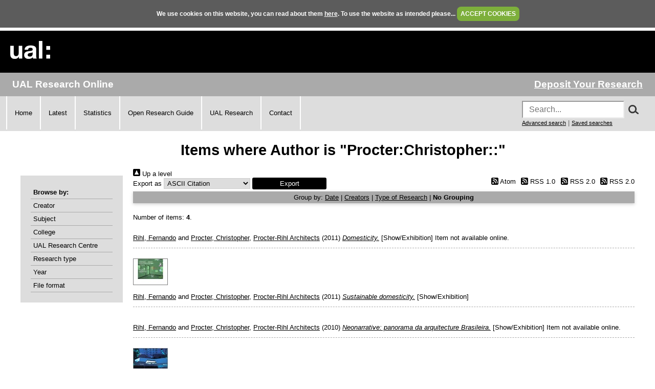

--- FILE ---
content_type: text/html; charset=utf-8
request_url: https://ualresearchonline.arts.ac.uk/view/creators/Procter=3AChristopher=3A=3A.default.html
body_size: 14778
content:
<!DOCTYPE html>
<html xmlns="http://www.w3.org/1999/xhtml">
  <head>
    <title>Items where Author is "Procter:Christopher::" - UAL Research Online</title>
	
    <!--<script src="{$config{rel_path}}/javascript/auto.js" type="text/javascript">--><!-- nope --><!--</script>-->
    <!--<script src="{$config{rel_path}}/javascript/cookie.js" type="text/javascript">--><!-- nope --><!--</script>-->

<!--    <style type="text/css" media="screen">@import url(<epc:print expr="$config{rel_path}"/>/style/auto.css);</style>
    <style type="text/css" media="print">@import url(<epc:print expr="$config{rel_path}"/>/style/auto/print.css);</style>
  <style type="text/css" media="screen">@import url(<epc:print expr="$config{rel_path}"/>/style/auto/cookie.css);</style> -->

    <link rel="icon" href="/favicon.ico" type="image/x-icon" />
    <link rel="shortcut icon" href="/favicon.ico" type="image/x-icon" />
<!--    <link rel="Top" href="{$config{frontpage}}"/> -->
<!--    <link rel="Search" href="{$config{rel_cgipath}}/search"/> -->
<meta name="google-site-verification" content="37z8Iy6E0ce8YKD6MeSEVOfwVtHW6yF5SG9oJl5fnxg" />
<meta name="google-site-verification" content="o46yYFzO-RIOYDJ7nXTiTy69RHlzt5OWx0wXjpGRhQ8" />
<meta name="description" content="UAL Research Online is the online showcase of the research produced at University of the Arts London. We hold, manage, share and preserve the research material produced by the University's researchers, and ensure that it reaches the widest possible audience." />

    <link rel="Top" href="https://ualresearchonline.arts.ac.uk/" />
    <link rel="Sword" href="https://ualresearchonline.arts.ac.uk/sword-app/servicedocument" />
    <link rel="SwordDeposit" href="https://ualresearchonline.arts.ac.uk/id/contents" />
    <link type="text/html" rel="Search" href="https://ualresearchonline.arts.ac.uk/cgi/search" />
    <link rel="Search" title="UAL Research Online" href="https://ualresearchonline.arts.ac.uk/cgi/opensearchdescription" type="application/opensearchdescription+xml" />
    <script type="text/javascript">
// <![CDATA[
var eprints_http_root = "https://ualresearchonline.arts.ac.uk";
var eprints_http_cgiroot = "https://ualresearchonline.arts.ac.uk/cgi";
var eprints_oai_archive_id = "ualresearchonline.arts.ac.uk";
var eprints_logged_in = false;
var eprints_logged_in_userid = 0; 
var eprints_logged_in_username = ""; 
var eprints_logged_in_usertype = ""; 
var eprints_lang_id = "en";
// ]]></script>
    <style type="text/css">.ep_logged_in { display: none }</style>
    <link type="text/css" rel="stylesheet" href="/style/auto-3.4.5.css?1768212020" />
    <script src="/javascript/auto-3.4.5.js?1745404233" type="text/javascript">
//padder
</script>
    <!--[if lte IE 6]>
        <link rel="stylesheet" type="text/css" href="/style/ie6.css" />
   <![endif]-->
    <meta name="Generator" content="EPrints 3.4.5" />
    <meta content="text/html; charset=UTF-8" http-equiv="Content-Type" />
    <meta content="en" http-equiv="Content-Language" />
    
<script type="text/javascript">
  var bLoggedIn = false;
</script>
  </head>
  <body bgcolor="#ffffff" text="#000000" onload="JavaScript: checkCookie()">
	<script>var bLoggedIn = false;</script>
  <div id="cookiebox">
    <div id="cookieprompt">
    We use cookies on this website, you can read about them <a href="http://www.arts.ac.uk/privacy-and-cookies/">here</a>. To use the website as intended please... <a href="#" id="acbut" onclick="inter=setInterval('hideBox()',2);return false;">ACCEPT COOKIES</a>
    </div>
  </div>
  
    <div class="ep_noprint"><noscript><style type="text/css">@import url(/style/nojs.css);</style></noscript></div>
    
    <div class="ep_tm_header ep_noprint">
  <div class="ep_tm_logo">
	<a href="http://www.arts.ac.uk/"><img alt="University of the Arts London" src="/images/sitelogo.png" /></a>
  </div>

</div>
<div class="ep_topbar">
	<div class="ep_archive_name">
		UAL Research Online
	</div>
  	<div class="ep_login_links">
      <a href="/cgi/users/home">Deposit Your Research</a>
  </div>
</div>
<div class="ep_topnav">
	<div class="ep_topnavlinks">
		<ul>
			<li><a href="https://ualresearchonline.arts.ac.uk/">Home</a></li>
          	<li><a href="/cgi/latest_tool">Latest</a></li>
          	<li><a href="/cgi/stats/report">Statistics</a></li>
            <li><a href="https://arts.ac.libguides.com/scholcomm/welcome">Open Research Guide</a></li>
          	<li><a href="http://www.arts.ac.uk/research/current-research/" target="_blank">UAL Research</a></li>
          	<li><a href="/contact.html">Contact</a></li>
		</ul>
	</div>
	<div class="ep_topnavsearch">
		<div class="ep_tm_searchbar ep_noprint">
        	<form method="get" accept-charset="utf-8" action="/search.html" style="display:inline;" id="topsrch">
          		<input placeholder="Search..." class="ep_tm_searchbarbox" accept-charset="utf-8" size="20" type="text" name="q" />
				<div class="ep_srchbutton">
    				<img src="/images/search_mag.png" onclick="JavaScript: document.getElementById('topsrch').submit();" />
				</div>
          		<!--<input class="ep_tm_searchbarbutton" value="Search" type="submit" name="_action_search"/>-->
          		<input type="hidden" name="_order" value="bytitle" />
          		<input type="hidden" name="basic_srchtype" value="ALL" />
          		<input type="hidden" name="_satisfyall" value="ALL" />
        	</form>		
    		<br />
    		<a href="/cgi/search/advsearch" style="font-size: smaller">Advanced search</a> | <a href="/cgi/users/home?screen=User%3A%3ASavedSearches" style="font-size: smaller">Saved searches</a>
  		</div>
	</div>
</div>
<div class="ep_tm_main">
  

  <h1 class="ep_tm_pagetitle">Items where Author is "Procter:Christopher::"</h1>

  <div class="ep_tm_left_nav">
  	<div class="ep_browseby">
		<ul>
          	<li>Browse by:</li>
			<li><a href="/view/creators">Creator</a></li>	
          	<li><a href="/view/subjects">Subject</a></li>
          	<li><a href="/view/divisions">College</a></li>	
          	<li><a href="/view/divisions/ual=5Frc.html">UAL Research Centre</a></li>
          	<li><a href="/view/types">Research type</a></li>
          	<li><a href="/view/year">Year</a></li>
			<li><a href="/view/format">File format</a></li>
			
		</ul>
	</div>
  <!--a href="/cgi/users/home"><img src="/images/deposit.png" width="120" height="157" border="0" alt="Deposit your research" /></a-->
    
    
  <!--ul class="ep_tm_menu">
    <li><a href="/cgi/users/home"><span style="font-size:16px;font-weight:bold;">Login</span><br />(to deposit)</a></li>
	<li>&#160;</li>
    <li><a href="{$config{frontpage}}">Home</a></li>
	<li>&#160;</li>
    <li><a href="{$config{rel_path}}/information.html">About</a></li>
    <li>&#160;</li>
    <li><a href="mailto:ualresearchonline@arts.ac.uk"><div class="ep_tm_searchbarbutton" width="60">Email Research Online</div></a></li>
    <li>&#160;</li>
	<li><a href="http://www.arts.ac.uk/research/">UAL Research Management</a></li>
    <li>&#160;</li>
	<li><a href="http://arts.ac.libguides.com/scholcomm">Scholarly Communications</a></li>
  </ul-->

    <div class="ep_loginmenu">
      	
    </div>

  </div>
  <div class="ep_tm_content">

  <div class="no_link_decor"><a href="./" alt="[up]"><img src="/style/images/multi_up.png" alt="[up]"> Up a level</img></a></div><form action="/cgi/exportview" accept-charset="utf-8" method="get">
<div>
  <div class="ep_export_bar">
    <div><label for="export-format">Export as</label> <select id="export-format" name="format"><option value="Text">ASCII Citation</option><option value="BibTeX">BibTeX</option><option value="DC">Dublin Core</option><option value="XML">EP3 XML</option><option value="EndNote">EndNote</option><option value="HTML">HTML Citation</option><option value="JSON">JSON</option><option value="METS">METS</option><option value="CSV">Multiline CSV</option><option value="Ids">Object IDs</option><option value="ContextObject">OpenURL ContextObject</option><option value="RDFNT">RDF+N-Triples</option><option value="RDFN3">RDF+N3</option><option value="RDFXML">RDF+XML</option><option value="RefWorks">RefWorks</option><option value="Refer">Refer</option><option value="RIS">Reference Manager</option><option value="Montage">Thumbnail Montage</option></select><input class="ep_form_action_button" role="button" value="Export" name="_action_export_redir" type="submit" /><input type="hidden" name="view" id="view" value="creators" /><input type="hidden" value="Procter=3AChristopher=3A=3A" id="values" name="values" /></div>
    <div> <span class="ep_search_feed"><a href="/cgi/exportview/creators/Procter=3AChristopher=3A=3A/Atom/Procter=3AChristopher=3A=3A.xml"><img alt="[Atom feed]" border="0" src="/style/images/feed-icon-14x14.png" /> Atom</a></span> <span class="ep_search_feed"><a href="/cgi/exportview/creators/Procter=3AChristopher=3A=3A/RSS/Procter=3AChristopher=3A=3A.rss"><img src="/style/images/feed-icon-14x14.png" border="0" alt="[RSS feed]" /> RSS 1.0</a></span> <span class="ep_search_feed"><a href="/cgi/exportview/creators/Procter=3AChristopher=3A=3A/MediaRSS2/Procter=3AChristopher=3A=3A.xml"><img alt="[MediaRSS2 feed]" src="/style/images/feed-icon-14x14.png" border="0" /> RSS 2.0</a></span> <span class="ep_search_feed"><a href="/cgi/exportview/creators/Procter=3AChristopher=3A=3A/RSS2/Procter=3AChristopher=3A=3A.xml"><img border="0" src="/style/images/feed-icon-14x14.png" alt="[RSS2 feed]" /> RSS 2.0</a></span></div>
  </div>
  <div>
    <span>
      
    </span>
  </div>
</div>

</form><div class="ep_view_page ep_view_page_view_creators"><div class="ep_view_group_by">Group by: <a href="Procter=3AChristopher=3A=3A.html">Date</a> | <a href="Procter=3AChristopher=3A=3A.creators_name.html">Creators</a> | <a href="Procter=3AChristopher=3A=3A.type.html">Type of Research</a> | <span class="ep_view_group_by_current">No Grouping</span></div><div class="ep_view_blurb">Number of items: <strong>4</strong>.</div><p>
   <p class="ep_view_page_entry">
          <div class="ep_search_fileinfo"></div>
          <div class="ep_citation">
      


	<a href="https://ualresearchonline.arts.ac.uk/view/creators/Rihl=3AFernando=3A=3A.html"><span class="person_name">Rihl, Fernando</span></a> and <a href="https://ualresearchonline.arts.ac.uk/view/creators/Procter=3AChristopher=3A=3A.html"><span class="person_name">Procter, Christopher</span></a>, <a href="https://ualresearchonline.arts.ac.uk/view/creators/Procter-Rihl_Architects.html">Procter-Rihl Architects</a>
  

(2011)

<a href="https://ualresearchonline.arts.ac.uk/id/eprint/4031/"><em>Domesticity.</em></a>


    [Show/Exhibition]
  
<!-- UAL-65
<if test="is_set(subjects)">
	[<print expr="subjects"/>]
</if>-->


  



       Item not available online.
      
          </div>
   </p>
</p><p>
   <p class="ep_view_page_entry">
          <div class="ep_search_fileinfo"><ul class="ep_fileinfo_list"><li><a href="https://ualresearchonline.arts.ac.uk/id/eprint/4030/"><img alt="file" title="Flyer" class="ep_doc_icon" border="0" src="https://ualresearchonline.arts.ac.uk/4030/1.hassmallThumbnailVersion/rihl.pdf" /></a></li></ul></div>
          <div class="ep_citation">
      


	<a href="https://ualresearchonline.arts.ac.uk/view/creators/Rihl=3AFernando=3A=3A.html"><span class="person_name">Rihl, Fernando</span></a> and <a href="https://ualresearchonline.arts.ac.uk/view/creators/Procter=3AChristopher=3A=3A.html"><span class="person_name">Procter, Christopher</span></a>, <a href="https://ualresearchonline.arts.ac.uk/view/creators/Procter-Rihl_Architects.html">Procter-Rihl Architects</a>
  

(2011)

<a href="https://ualresearchonline.arts.ac.uk/id/eprint/4030/"><em>Sustainable domesticity.</em></a>


    [Show/Exhibition]
  
<!-- UAL-65
<if test="is_set(subjects)">
	[<print expr="subjects"/>]
</if>-->


  



      
      
          </div>
   </p>
</p><p>
   <p class="ep_view_page_entry">
          <div class="ep_search_fileinfo"></div>
          <div class="ep_citation">
      


	<a href="https://ualresearchonline.arts.ac.uk/view/creators/Rihl=3AFernando=3A=3A.html"><span class="person_name">Rihl, Fernando</span></a> and <a href="https://ualresearchonline.arts.ac.uk/view/creators/Procter=3AChristopher=3A=3A.html"><span class="person_name">Procter, Christopher</span></a>, <a href="https://ualresearchonline.arts.ac.uk/view/creators/Procter-Rihl_Architects.html">Procter-Rihl Architects</a>
  

(2010)

<a href="https://ualresearchonline.arts.ac.uk/id/eprint/4028/"><em>Neonarrative: panorama da arquitecture Brasileira.</em></a>


    [Show/Exhibition]
  
<!-- UAL-65
<if test="is_set(subjects)">
	[<print expr="subjects"/>]
</if>-->


  



       Item not available online.
      
          </div>
   </p>
</p><p>
   <p class="ep_view_page_entry">
          <div class="ep_search_fileinfo"><ul class="ep_fileinfo_list"><li><a href="https://ualresearchonline.arts.ac.uk/id/eprint/1009/"><img class="ep_doc_icon" title="Slice House: photograph copyright Sue Barr" alt="file" src="https://ualresearchonline.arts.ac.uk/1009/1.hassmallThumbnailVersion/Slice_House_Sue_Barr_photograph.jpg" border="0" /></a></li></ul></div>
          <div class="ep_citation">
      


	<a href="https://ualresearchonline.arts.ac.uk/view/creators/Rihl=3AFernando=3A=3A.html"><span class="person_name">Rihl, Fernando</span></a> and <a href="https://ualresearchonline.arts.ac.uk/view/creators/Procter=3AChristopher=3A=3A.html"><span class="person_name">Procter, Christopher</span></a>, <a href="https://ualresearchonline.arts.ac.uk/view/creators/Procter-Rihl_Architects.html">Procter-Rihl Architects</a>
  

(2004)

<a href="https://ualresearchonline.arts.ac.uk/id/eprint/1009/"><em>Slice House Project.</em></a>


    [Art/Design Item]
  
<!-- UAL-65
<if test="is_set(subjects)">
	[<print expr="subjects"/>]
</if>-->




      
      
          </div>
   </p>
</p><div class="ep_view_timestamp">This list was generated on <strong>Tue Jan 20 22:29:48 2026 GMT</strong>.</div></div>

  </div>
</div>
<div><br /></div>
    <div class="ep_footer">
    	<div class="ep_footerleft">
      		<a href="/information.html">About</a>   
          	<a href="/accessibility.html">Accessibility</a>
   		</div>
    	<div class="ep_footerright">
      		<a href="http://www.arts.ac.uk/privacy-and-cookies/">Privacy &amp; Cookies</a>   
      		<a href="http://www.arts.ac.uk/disclaimer/">Disclaimer</a>
   		</div>
    </div>
<!-- Global site tag (gtag.js) - Google Analytics -->
<script async="true" src="https://www.googletagmanager.com/gtag/js?id=UA-12693077-1">// <!-- No script --></script>
<script>
  window.dataLayer = window.dataLayer || [];
  function gtag(){dataLayer.push(arguments);}
  gtag('js', new Date());

  gtag('config', 'UA-12693077-1');
</script>
  </body>
</html>